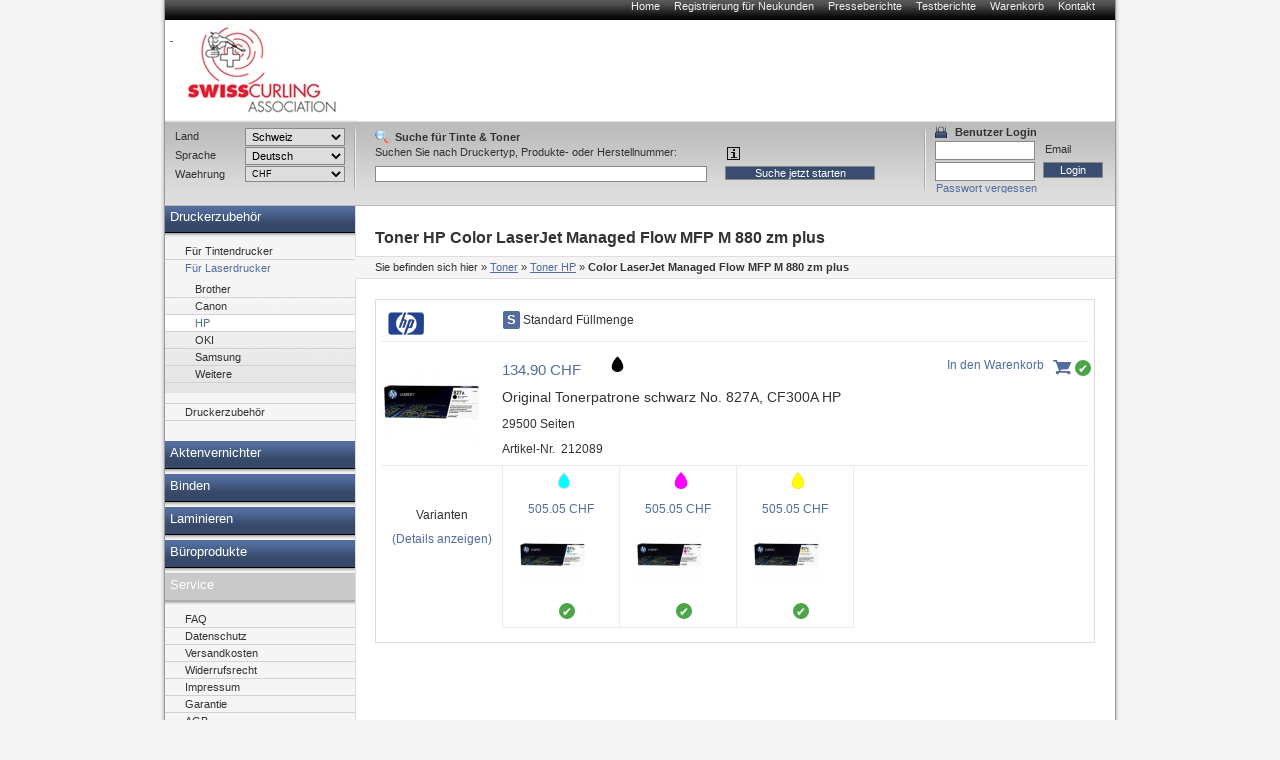

--- FILE ---
content_type: text/html; charset=utf-8
request_url: https://sca-peachstore.curling.ch/toner/HP/Color_LaserJet_Managed_Flow_MFP_M880_zm_plus/toner-hp-color_laserjet_managed_flow_mfp_m880_zm_plus.html
body_size: 9859
content:
<!DOCTYPE html PUBLIC "-//W3C//DTD XHTML 1.0 Transitional//EN" "http://www.w3.org/TR/xhtml1/DTD/xhtml1-transitional.dtd">
<html xmlns="http://www.w3.org/1999/xhtml" lang="de" xml:lang="de">
<head>
<meta http-equiv="Content-Type" content="text/html; charset=utf-8" />

<!-- Druckerpatronen, Tintenpatronen und Toner von Peach., 9 -->

<TITLE>Druckerpatronen, Tintenpatronen und Toner von Peach.</TITLE>
<META name="keywords" content="Tinte, Tintenpatronen, Toner, Druckerpatronen,PEACH,Druckerpatrone" />
<META name="description" content="Peach Druckerpatronen. DIE Alternative zu teuren original Tintenpatronen! Ihr Ansprechpartner für Druckerpatronen, Toner, digitale Fotografie und Bürogeräte. Günstige Preise - hohe Qualität." />


<meta name="content-language" content="de" />
<meta name="page-topic" content="Computer" />
<meta name="revisit-after" content="10 days" />
<meta name="robots" content="index, follow" />
<meta name="google-site-verification" content="FwGycOC8mMYGWbWMo8saaGmA1qb60Yh5SYLvtMegpuY"/>
<base href="//sca-peachstore.curling.ch/" />
<link rel="icon" href="favico.ico" type="image/ico" />
<link rel="shortcut icon" href="favico.ico" />


<link rel="stylesheet" type="text/css" href="css/modernproducts.css" media="screen, projection" />
<link rel="stylesheet" type="text/css" href="css/0/print.css" media="print" />
<link rel="stylesheet" type="text/css" href="css/0/screen.css" media="screen, projection" />
<link rel="stylesheet" type="text/css" href="css/0/parts.css" media="all" />
<!--[if lt IE 7]><link rel="stylesheet" type="text/css" href="css/0/screen_ie6.css" media="all" /><![endif]-->


<!-- Google Analytics Tracking Code -->

<script>
		  (function(i,s,o,g,r,a,m){i['GoogleAnalyticsObject']=r;i[r]=i[r]||function(){
		  (i[r].q=i[r].q||[]).push(arguments)},i[r].l=1*new Date();a=s.createElement(o),
		  m=s.getElementsByTagName(o)[0];a.async=1;a.src=g;m.parentNode.insertBefore(a,m)
		  })(window,document,'script','//www.google-analytics.com/analytics.js','ga');
		
			ga('create', 'UA-384490-17', 'auto');
			ga('send', 'pageview');
					  
</script>

<script type="text/javascript" language="javascript">
	var open_init_menu = false;
	var close_all_menus = false;

		// remote scripting library
		// (c) copyright 2005 modernmethod, inc
		var sajax_debug_mode = false;
		var sajax_request_type = "GET";
		var sajax_target_id = "";
		var sajax_failure_redirect = "";

		function sajax_debug(text) {
			if (sajax_debug_mode)
				alert(text);
		}

 		function sajax_init_object() {
 			sajax_debug("sajax_init_object() called..")

 			var A;

 			var msxmlhttp = new Array(
				'Msxml2.XMLHTTP.5.0',
				'Msxml2.XMLHTTP.4.0',
				'Msxml2.XMLHTTP.3.0',
				'Msxml2.XMLHTTP',
				'Microsoft.XMLHTTP');
			for (var i = 0; i < msxmlhttp.length; i++) {
				try {
					A = new ActiveXObject(msxmlhttp[i]);
				} catch (e) {
					A = null;
				}
			}

			if(!A && typeof XMLHttpRequest != "undefined")
				A = new XMLHttpRequest();
			if (!A)
				sajax_debug("Could not create connection object.");
			return A;
		}

		var sajax_requests = new Array();

		function sajax_cancel() {
			for (var i = 0; i < sajax_requests.length; i++)
				sajax_requests[i].abort();
		}

		function sajax_do_call(func_name, args) {
			var i, x, n;
			var uri;
			var post_data;
			var target_id;

			sajax_debug("in sajax_do_call().." + sajax_request_type + "/" + sajax_target_id);
			target_id = sajax_target_id;
			if (typeof(sajax_request_type) == "undefined" || sajax_request_type == "")
				sajax_request_type = "GET";

			uri = "/toner/HP/Color_LaserJet_Managed_Flow_MFP_M880_zm_plus/toner-hp-color_laserjet_managed_flow_mfp_m880_zm_plus.html";
			if (sajax_request_type == "GET") {

				if (uri.indexOf("?") == -1)
					uri += "?rs=" + escape(func_name);
				else
					uri += "&rs=" + escape(func_name);
				uri += "&rst=" + escape(sajax_target_id);
				uri += "&rsrnd=" + new Date().getTime();

				for (i = 0; i < args.length-1; i++)
					uri += "&rsargs[]=" + escape(args[i]);

				post_data = null;
			}
			else if (sajax_request_type == "POST") {
				post_data = "rs=" + escape(func_name);
				post_data += "&rst=" + escape(sajax_target_id);
				post_data += "&rsrnd=" + new Date().getTime();

				for (i = 0; i < args.length-1; i++)
					post_data = post_data + "&rsargs[]=" + escape(args[i]);
			}
			else {
				alert("Illegal request type: " + sajax_request_type);
			}

			x = sajax_init_object();
			if (x == null) {
				if (sajax_failure_redirect != "") {
					location.href = sajax_failure_redirect;
					return false;
				} else {
					sajax_debug("NULL sajax object for user agent:\n" + navigator.userAgent);
					return false;
				}
			} else {
				x.open(sajax_request_type, uri, true);
				// window.open(uri);

				sajax_requests[sajax_requests.length] = x;

				if (sajax_request_type == "POST") {
					x.setRequestHeader("Method", "POST " + uri + " HTTP/1.1");
					x.setRequestHeader("Content-Type", "application/x-www-form-urlencoded");
				}

				x.onreadystatechange = function() {
					if (x.readyState != 4)
						return;

					sajax_debug("received " + x.responseText);

					var status;
					var data;
					var txt = x.responseText.replace(/^\s*|\s*$/g,"");
					status = txt.charAt(0);
					data = txt.substring(2);

					if (status == "") {
						// let's just assume this is a pre-response bailout and let it slide for now
					} else if (status == "-")
						alert("Error: " + data);
					else {
						if (target_id != "")
							document.getElementById(target_id).innerHTML = eval(data);
						else {
							try {
								var callback;
								var extra_data = false;
								if (typeof args[args.length-1] == "object") {
									callback = args[args.length-1].callback;
									extra_data = args[args.length-1].extra_data;
								} else {
									callback = args[args.length-1];
								}
								callback(eval(data), extra_data);
							} catch (e) {
								sajax_debug("Caught error " + e + ": Could not eval " + data );
							}
						}
					}
				}
			}

			sajax_debug(func_name + " uri = " + uri + "/post = " + post_data);
			x.send(post_data);
			sajax_debug(func_name + " waiting..");
			delete x;
			return true;
		}

		
		// wrapper for ajax_search_results
		function x_ajax_search_results() {
			sajax_do_call("ajax_search_results",
				x_ajax_search_results.arguments);
		}

		function getCurrency() {
	return "CHF";
}
function getQuery() {
	return document.getElementById("search_query").value;
}

</script>
<script type="text/javascript" src="js/menu.js"></script>
<script type="text/javascript" src="js/position.js"></script>
<script type="text/javascript" src="js/func.js"></script>
<script type="text/javascript" src="js/jquery.js"></script>
<script type="text/javascript" src="js/jq-innerfade.js"></script>
<script type="text/javascript">
$(document).ready(
	function(){
		$('ul#header_banners').innerfade({
			speed: 3000,
			timeout: 8000,
			type: 'sequence'
		});
});
</script>
<link href="css/0/tablesorter.css" rel="stylesheet" type="text/css"/>
<link href="css/0/tabledef.css" rel="stylesheet" type="text/css"/>
<script src="js/tablesorter.js" type="text/javascript"></script>
<script src="js/jquery.qtip-1.0.0-rc3.min.js" type="text/javascript"></script>

            <link rel="canonical" href="https://sca-peachstore.curling.ch/toner/HP/Color_LaserJet_Managed_Flow_MFP_M880_zm_plus/toner-hp-color_laserjet_managed_flow_mfp_m880_zm_plus.html">
    </head>
<body>
<div id="ajaxSearchDiv"></div>
<div id="wrap">
    	<ul id="headernavi">
        <li><a href="./" title="">Home</a></li>
				<li><a href="signup.php" title="" rel="nofollow">Registrierung für Neukunden</a></li>
    	<li><a href="pressreviews.php" title="">Presseberichte</a></li>
    	<li><a href="testreviews.php" title="">Testberichte</a></li>
		<li><a href="basket.php" title="" rel="nofollow">Warenkorb</a></li>
		<li><a href="contact.php" title="">Kontakt</a></li>
		    </ul>
		    <div id="head"  style="background-image: url(images/sitelogo/sca/logo_weiss_150.jpg);background-repeat:no-repeat;">
				<div id="logo" >
				<a href="./">
										<p>&nbsp;</p>
									</a>
			</div>
			<div id="topbanner">
							</div>
	    </div>
    <div id="container">
		<div style="display:block;float:right;margin:0;position:relative;width:760px;">
			<div id="content" style="margin:0;float:left;"  >
						    												<h1>
    Toner HP Color LaserJet Managed Flow MFP M&#160;880 zm plus</h1>

<!-- Breadcrumbs -->
<div id="breadcrumbs">
    <p>Sie befinden sich hier</p>
    <ol>
        	         <li>&raquo; <a href="//sca-peachstore.curling.ch/toner/toner.html">Toner</a></li>
	         	 	         <li>&raquo; <a href="//sca-peachstore.curling.ch/toner/HP/toner-hp.html">Toner HP</a></li>
	         	         		        <li>&raquo; <strong>Color LaserJet Managed Flow MFP M&#160;880 zm plus</strong></li>
	        	                    </ol>
</div>

<!-- Categories OnTop -->

<!-- Products OnTop -->


<!-- Categorie Promotion Images -->

<!-- Printer Models -->

<!-- Products -->
    <!-- Products BrandsFilter -->
    <style>
        #content {
            width: 720px !important;
        }
    </style>
                <div class="product__list__content">
                <div class="product__list__brand">
                    <img class="product__list__brand__img" src="/images/logos/hp.png" />
                    <div class="product__features">
                                                    <div class="product__feature--sl">
                                Standard Füllmenge                            </div>
                                                </div>
                </div>
                <div class="product__list__items">
                                                                                                                    <div id="product__list__item_load-212089" class="product__list__item__overlay">
                                <img src="/images/ajax-loader.gif" alt="Wird geladen">
                            </div>
                            <div id="product__list__item_added-212089" class="product__list__item__overlay">
                                <p>Produkt wurde dem Warenkorb hinzugefügt</p>
                                <div class="product__list__item_button keep-shopping">Weiter Einkaufen</div>
                                <div class="product__list__item_button to-basket">Zum Warenkorb</div>
                            </div>

                            
                            <a class="toggle1 product__list__item " href="//sca-peachstore.curling.ch/toner/hp/Color_LaserJet_Managed_Flow_MFP_M880_zm_plus/212089.html"  itemscope itemtype="http://schema.org/Product">

                                <div class="product__list__item__img-wrap">
                                    <picture class="product__list__item__img" >
                                        <img itemprop="image" src="/thumbnail.php?pic=images/products/212089.jpg&w=100&h=140" alt="212089 - Original Tonerpatrone schwarz No. 827A, CF300A HP">
                                    </picture>
                                </div>
                                <div class="product__list__item__info">
                                    <div class="product__list__item__price" itemprop="offers" itemscope itemtype="http://schema.org/Offer">
                                                                                    <link itemprop="availability" href="http://schema.org/InStock" />
                                            134.90 CHF                                                                            </div>
                                                                            <div class = "product__list__item__drops" >
                                                                            <div class = "item--drop--black" ></div>                                     </div>
                                    <div class = "product__list__item__title" itemprop="name">Original Tonerpatrone schwarz No. 827A, CF300A HP<span class = "product__list__item__title__span"></span></div>
                                                                                                                <div class = "product__list__item__pages">29500 Seiten</div>
                                        
                                    <div class = "product__list__item__number"><span class = "product__list__item__number__label">Artikel-Nr.</span><span itemprop="productID">212089</span></div>
                                </div>
                                                                    <div class = "product__list__item__cart-icon add-to-cart" data-printer="14042" data-product="212089">
                                        <form style="display:none" method="post" action="basket.php" class="basket" name="basketForm212089" id="basketForm212089">
                                            <input name="qty" type="hidden" maxlength="4" value="1" class="basket">
                                            <input name="id" type="hidden" value="212089">
                                            <input name="action" type="hidden" value="add">
                                            <input name="return_url" type="hidden" value="/toner/HP/Color_LaserJet_Managed_Flow_MFP_M880_zm_plus/toner-hp-color_laserjet_managed_flow_mfp_m880_zm_plus.html"/>
                                        </form>
                                    </div>
                                    <span data-product="212089" class = "product__list__item__cart-icon__text add-to-cart">In den Warenkorb</span>

                                    <div title='Lieferfrist 2-4 Tage' class="tooltip availability item--circle--green">&#10004;</div>
                                                            </a>
                                                                                                    <div class="product__list__item__mins_label active toggle1">
                                <div>
                                    <div>Varianten</div>
                                    <div data-toggleid="1" class="product__list__item__min-toggle toggler1" href="#">
                                        (Details anzeigen)
                                    </div>
                                </div>
                            </div>
                            <div class="product__list__item__mins active toggle1">
                                                        <div id="product__list__item_load-212090" class="product__list__item__overlay">
                                <img src="/images/ajax-loader.gif" alt="Wird geladen">
                            </div>
                            <div id="product__list__item_added-212090" class="product__list__item__overlay">
                                <p>Produkt wurde dem Warenkorb hinzugefügt</p>
                                <div class="product__list__item_button keep-shopping">Weiter Einkaufen</div>
                                <div class="product__list__item_button to-basket">Zum Warenkorb</div>
                            </div>

                            
                            <a class="toggle1 product__list__item product__list__item__min" href="//sca-peachstore.curling.ch/toner/hp/Color_LaserJet_Managed_Flow_MFP_M880_zm_plus/212090.html"  itemscope itemtype="http://schema.org/Product">

                                <div class="product__list__item__img-wrap">
                                    <picture class="product__list__item__img" >
                                        <img itemprop="image" src="/thumbnail.php?pic=images/products/212090.jpg&w=100&h=140" alt="212090 - Original Tonerpatrone cyan No. 827A, CF301A HP">
                                    </picture>
                                </div>
                                <div class="product__list__item__info">
                                    <div class="product__list__item__price" itemprop="offers" itemscope itemtype="http://schema.org/Offer">
                                                                                    <link itemprop="availability" href="http://schema.org/InStock" />
                                            505.05 CHF                                                                            </div>
                                                                            <div class = "product__list__item__drops" >
                                                                            <div class = "item--drop--cyan" ></div>                                     </div>
                                    <div class = "product__list__item__title" itemprop="name">Original Tonerpatrone cyan No. 827A, CF301A HP<span class = "product__list__item__title__span"></span></div>
                                                                                                                <div class = "product__list__item__pages">32000 Seiten</div>
                                        
                                    <div class = "product__list__item__number"><span class = "product__list__item__number__label">Artikel-Nr.</span><span itemprop="productID">212090</span></div>
                                </div>
                                                                    <div class = "product__list__item__cart-icon add-to-cart" data-printer="14042" data-product="212090">
                                        <form style="display:none" method="post" action="basket.php" class="basket" name="basketForm212090" id="basketForm212090">
                                            <input name="qty" type="hidden" maxlength="4" value="1" class="basket">
                                            <input name="id" type="hidden" value="212090">
                                            <input name="action" type="hidden" value="add">
                                            <input name="return_url" type="hidden" value="/toner/HP/Color_LaserJet_Managed_Flow_MFP_M880_zm_plus/toner-hp-color_laserjet_managed_flow_mfp_m880_zm_plus.html"/>
                                        </form>
                                    </div>
                                    <span data-product="212090" class = "product__list__item__cart-icon__text add-to-cart">In den Warenkorb</span>

                                    <div title='Lieferfrist 2-4 Tage' class="tooltip availability item--circle--green">&#10004;</div>
                                                            </a>
                                                                                                    <div id="product__list__item_load-212091" class="product__list__item__overlay">
                                <img src="/images/ajax-loader.gif" alt="Wird geladen">
                            </div>
                            <div id="product__list__item_added-212091" class="product__list__item__overlay">
                                <p>Produkt wurde dem Warenkorb hinzugefügt</p>
                                <div class="product__list__item_button keep-shopping">Weiter Einkaufen</div>
                                <div class="product__list__item_button to-basket">Zum Warenkorb</div>
                            </div>

                            
                            <a class="toggle1 product__list__item product__list__item__min" href="//sca-peachstore.curling.ch/toner/hp/Color_LaserJet_Managed_Flow_MFP_M880_zm_plus/212091.html"  itemscope itemtype="http://schema.org/Product">

                                <div class="product__list__item__img-wrap">
                                    <picture class="product__list__item__img" >
                                        <img itemprop="image" src="/thumbnail.php?pic=images/products/212091.jpg&w=100&h=140" alt="212091 - Original Tonerpatrone magenta No. 827A, CF303A HP">
                                    </picture>
                                </div>
                                <div class="product__list__item__info">
                                    <div class="product__list__item__price" itemprop="offers" itemscope itemtype="http://schema.org/Offer">
                                                                                    <link itemprop="availability" href="http://schema.org/InStock" />
                                            505.05 CHF                                                                            </div>
                                                                            <div class = "product__list__item__drops" >
                                                                            <div class = "item--drop--magenta" ></div>                                     </div>
                                    <div class = "product__list__item__title" itemprop="name">Original Tonerpatrone magenta No. 827A, CF303A HP<span class = "product__list__item__title__span"></span></div>
                                                                                                                <div class = "product__list__item__pages">32000 Seiten</div>
                                        
                                    <div class = "product__list__item__number"><span class = "product__list__item__number__label">Artikel-Nr.</span><span itemprop="productID">212091</span></div>
                                </div>
                                                                    <div class = "product__list__item__cart-icon add-to-cart" data-printer="14042" data-product="212091">
                                        <form style="display:none" method="post" action="basket.php" class="basket" name="basketForm212091" id="basketForm212091">
                                            <input name="qty" type="hidden" maxlength="4" value="1" class="basket">
                                            <input name="id" type="hidden" value="212091">
                                            <input name="action" type="hidden" value="add">
                                            <input name="return_url" type="hidden" value="/toner/HP/Color_LaserJet_Managed_Flow_MFP_M880_zm_plus/toner-hp-color_laserjet_managed_flow_mfp_m880_zm_plus.html"/>
                                        </form>
                                    </div>
                                    <span data-product="212091" class = "product__list__item__cart-icon__text add-to-cart">In den Warenkorb</span>

                                    <div title='Lieferfrist 2-4 Tage' class="tooltip availability item--circle--green">&#10004;</div>
                                                            </a>
                                                                                                    <div id="product__list__item_load-212092" class="product__list__item__overlay">
                                <img src="/images/ajax-loader.gif" alt="Wird geladen">
                            </div>
                            <div id="product__list__item_added-212092" class="product__list__item__overlay">
                                <p>Produkt wurde dem Warenkorb hinzugefügt</p>
                                <div class="product__list__item_button keep-shopping">Weiter Einkaufen</div>
                                <div class="product__list__item_button to-basket">Zum Warenkorb</div>
                            </div>

                            
                            <a class="toggle1 product__list__item product__list__item__min" href="//sca-peachstore.curling.ch/toner/hp/Color_LaserJet_Managed_Flow_MFP_M880_zm_plus/212092.html"  itemscope itemtype="http://schema.org/Product">

                                <div class="product__list__item__img-wrap">
                                    <picture class="product__list__item__img" >
                                        <img itemprop="image" src="/thumbnail.php?pic=images/products/212092.jpg&w=100&h=140" alt="212092 - Original Tonerpatrone gelb No. 827A, CF302A HP">
                                    </picture>
                                </div>
                                <div class="product__list__item__info">
                                    <div class="product__list__item__price" itemprop="offers" itemscope itemtype="http://schema.org/Offer">
                                                                                    <link itemprop="availability" href="http://schema.org/InStock" />
                                            505.05 CHF                                                                            </div>
                                                                            <div class = "product__list__item__drops" >
                                                                            <div class = "item--drop--yellow" ></div>                                     </div>
                                    <div class = "product__list__item__title" itemprop="name">Original Tonerpatrone gelb No. 827A, CF302A HP<span class = "product__list__item__title__span"></span></div>
                                                                                                                <div class = "product__list__item__pages">32000 Seiten</div>
                                        
                                    <div class = "product__list__item__number"><span class = "product__list__item__number__label">Artikel-Nr.</span><span itemprop="productID">212092</span></div>
                                </div>
                                                                    <div class = "product__list__item__cart-icon add-to-cart" data-printer="14042" data-product="212092">
                                        <form style="display:none" method="post" action="basket.php" class="basket" name="basketForm212092" id="basketForm212092">
                                            <input name="qty" type="hidden" maxlength="4" value="1" class="basket">
                                            <input name="id" type="hidden" value="212092">
                                            <input name="action" type="hidden" value="add">
                                            <input name="return_url" type="hidden" value="/toner/HP/Color_LaserJet_Managed_Flow_MFP_M880_zm_plus/toner-hp-color_laserjet_managed_flow_mfp_m880_zm_plus.html"/>
                                        </form>
                                    </div>
                                    <span data-product="212092" class = "product__list__item__cart-icon__text add-to-cart">In den Warenkorb</span>

                                    <div title='Lieferfrist 2-4 Tage' class="tooltip availability item--circle--green">&#10004;</div>
                                                            </a>
                                                                        </div>
                                        <div data-toggleid="1" class="product__list__item__min-toggle-hide hider1" href="#" style="display:none;">
                        Details ausblenden                    </div>
                </div>
            </div>
            

<!--  Complementary Products (products promotion bottom) -->

<!--  Complementary Products (products ontop) -->
    

<script>
    var initialState = true;
    var jQueryCollapseInstance;

    (function ($) {
        $('.product__list__item__min-toggle').click(showAll);
        $('.product__list__item__min-toggle-hide').click(showNone);
        $('.add-to-cart').click(addToCart);
        $('.keep-shopping').click(closeOverlay);
        $('.product__list__item__overlay').click(closeOverlay);

        $('.to-basket').click(function(e) {
            e.preventDefault();
            window.location.href = '/basket.php';
        });


    })(jQuery);

    function closeOverlay(e) {
        e.preventDefault();
        $('a').removeClass('blur');
        $('.product__list__item__overlay').hide();
    }

    function addToCart(e) {
        e.preventDefault();
        var product = e.target.getAttribute('data-product');
        console.log(product);
        $(e.target).closest('a').addClass('blur');
        $('.product__list__item__overlay').hide();
        $('#product__list__item_load-'+product).show();

        $.ajax({
           type: 'POST',
           url: '/basket.php',
           data: $('#basketForm' + product).serialize(),
           success: function (data) {
                $('#product__list__item_load-'+product).hide();
                $('#product__list__item_added-'+product).show();
           }
        });
    }


    function showAll(e) {
        e.preventDefault();
        var toggleid = e.target.getAttribute('data-toggleid');
        $('.toggle' + toggleid).removeClass('product__list__item__min');
        $('.toggle' + toggleid).removeClass('active');
        $('.hide' + toggleid).addClass('active');
        $('.toggler' + toggleid).hide();
        $('.hider' + toggleid).show();
    }

    function showNone(e) {
        console.log('showNone');
        e.preventDefault();
        var toggleid = e.target.getAttribute('data-toggleid');
        $('.toggle' + toggleid).slice(1).addClass('product__list__item__min');
        $('.product__list__item__mins.toggle' + toggleid).removeClass('product__list__item__min');
        $('.product__list__item__mins_label').removeClass('product__list__item__min');
        $('.toggle' + toggleid).addClass('active');
        $('.hide' + toggleid).removeClass('active');
        $('.toggler' + toggleid).show();
        $('.hider' + toggleid).hide();
        $('html, body').animate({
            scrollTop: $('.toggler' + toggleid).offset().top - 200
        }, 0);
    }

</script>
			</div>
									<div style="clear:both;width:500px">&nbsp;</div>
		</div>

		<div id="navigation">
            <script type="text/javascript">
    function switchit(list){
    var listElementStyle=document.getElementById(list).style;
    if (listElementStyle.display=="none"){
    listElementStyle.display="block";
    }
    else {
    listElementStyle.display="none";
    }
    }
    </script>


<h3><a href="javascript:switchit('drucken')" class="topcat">Druckerzubehör</a></h3><ul id="drucken" style="display:none;"><li> <a href="javascript:switchit('tinte')">Für Tintendrucker</a><ul id="tinte" style="display:none;"><li> <a href="//sca-peachstore.curling.ch/tinte/Brother/tinte-brother.html">Brother</a></li><li><a href="//sca-peachstore.curling.ch/tinte/Canon/tinte-canon.html">Canon</a></li><li><a href="//sca-peachstore.curling.ch/tinte/Epson/tinte-epson.html">Epson</a></li><li><a href="//sca-peachstore.curling.ch/tinte/HP/tinte-hp.html">HP</a></li><li><a href="//sca-peachstore.curling.ch/tinte/tinte.html">Weitere</a></li></ul></li><li><a href="javascript:switchit('toner')" class='strong'>Für Laserdrucker</a><ul id="toner" style="display:none;"><li> <a href="//sca-peachstore.curling.ch/toner/Brother/toner-brother.html">Brother</a></li><li><a href="//sca-peachstore.curling.ch/toner/Canon/toner-canon.html">Canon</a></li><li><a href="//sca-peachstore.curling.ch/toner/HP/toner-hp.html" class='strong'>HP</a></li><li><a href="//sca-peachstore.curling.ch/toner/OKI/toner-oki.html">OKI</a></li><li><a href="//sca-peachstore.curling.ch/toner/Samsung/toner-samsung.html">Samsung</a></li><li><a href="//sca-peachstore.curling.ch/toner/toner.html">Weitere</a></li></ul></li><li><a href="javascript:switchit('druckerzubehr')">Druckerzubehör</a><ul id="druckerzubehr" style="display:none;"><li> <a href="javascript:switchit('druckerzubehrcombi-pack')">Combi Pack</a><ul id="druckerzubehrcombi-pack" style="display:none;"><li> <a href="//sca-peachstore.curling.ch/combi_pack/Brother/combi_pack-brother.html">Brother</a></li><li><a href="//sca-peachstore.curling.ch/combi_pack/Canon/combi_pack-canon.html">Canon</a></li><li><a href="//sca-peachstore.curling.ch/combi_pack/Epson/combi_pack-epson.html">Epson</a></li><li><a href="//sca-peachstore.curling.ch/combi_pack/HP/combi_pack-hp.html">HP</a></li><li><a href="//sca-peachstore.curling.ch/combi_pack/Lexmark/combi_pack-lexmark.html">Lexmark</a></li><li><a href="//sca-peachstore.curling.ch/combi_pack/combi_pack.html">Weitere</a></li></ul></li><li><a href="//sca-peachstore.curling.ch/farbbänder/farbbänder.html">Farbbänder</a></li><li><a href="javascript:switchit('druckerzubehrfoto-pack')">Foto Pack</a><ul id="druckerzubehrfoto-pack" style="display:none;"><li> <a href="//sca-peachstore.curling.ch/foto_pack/Epson/foto_pack-epson.html">Epson</a></li><li><a href="//sca-peachstore.curling.ch/foto_pack/HP/foto_pack-hp.html">HP</a></li><li><a href="//sca-peachstore.curling.ch/foto_pack/foto_pack.html">Weitere</a></li></ul></li><li><a href="//sca-peachstore.curling.ch/fotopapiere/fotopapiere.html">Fotopapiere</a></li><li><a href="//sca-peachstore.curling.ch/plotter/plotter.html">Plotter</a></li><li><a href="//sca-peachstore.curling.ch/refill-kit/refill-kit.html">Refill-Kit</a></li><li><a href="javascript:switchit('druckerzubehrthermorollen')">Thermorollen</a><ul id="druckerzubehrthermorollen" style="display:none;"><li> <a href="//sca-peachstore.curling.ch/thermorollen/Brother/thermorollen-brother.html">Brother</a></li><li><a href="//sca-peachstore.curling.ch/thermorollen/Philips/thermorollen-philips.html">Philips</a></li><li><a href="//sca-peachstore.curling.ch/thermorollen/Panasonic/thermorollen-panasonic.html">Panasonic</a></li><li><a href="//sca-peachstore.curling.ch/thermorollen/Sharp/thermorollen-sharp.html">Sharp</a></li><li><a href="//sca-peachstore.curling.ch/thermorollen/thermorollen.html">Weitere</a></li></ul></li></ul></li></ul></ul><h3><a href="javascript:switchit('aktenvernichter')" class="topcat">Aktenvernichter</a></h3><ul id="aktenvernichter" style="display:none;"><li> <a href="//sca-peachstore.curling.ch/am_arbeitsplatz/am_arbeitsplatz.html">Am Arbeitsplatz</a></li><li><a href="//sca-peachstore.curling.ch/mikropartikel_(p5_-_ca_2100_partikel)/mikropartikel_(p5_-_ca_2100_partikel).html">Mikropartikel (P5 - ca 2100 Partikel)</a></li><li><a href="//sca-peachstore.curling.ch/partikelschnitt_(p4_-_ca_421_partikel)/partikelschnitt_(p4_-_ca_421_partikel).html">Partikelschnitt (P4 - ca 421 Partikel)</a></li><li><a href="//sca-peachstore.curling.ch/streifenschnitt_(p2_-_ca_36_streifen)/streifenschnitt_(p2_-_ca_36_streifen).html">Streifenschnitt (P2 - ca 36 Streifen)</a></li><li><a href="//sca-peachstore.curling.ch/weiteres/weiteres.html">Weiteres</a></li><li><a href="//sca-peachstore.curling.ch/zu_hause/zu_hause.html">Zu Hause</a></li></ul></ul><h3><a href="javascript:switchit('binden')" class="topcat">Binden</a></h3><ul id="binden" style="display:none;"><li> <a href="javascript:switchit('bindendrahtbindung')">Drahtbindung</a><ul id="bindendrahtbindung" style="display:none;"><li> <a href="//sca-peachstore.curling.ch/drahtbindegeräte/drahtbindegeräte.html">Drahtbindegeräte</a></li><li><a href="//sca-peachstore.curling.ch/drahtbinderücken/drahtbinderücken.html">Drahtbinderücken</a></li><li><a href="//sca-peachstore.curling.ch/binden/drahtbindung/einbanddeckel/einbanddeckel.html">Einbanddeckel</a></li></ul></li><li><a href="javascript:switchit('bindenpapierbindung')">Papierbindung</a><ul id="bindenpapierbindung" style="display:none;"><li> <a href="//sca-peachstore.curling.ch/papier_zubehör/papier_zubehör.html">Papier Zubehör</a></li><li><a href="//sca-peachstore.curling.ch/papierbindegeräte/papierbindegeräte.html">Papierbindegeräte</a></li></ul></li><li><a href="javascript:switchit('bindenplastikbindung')">Plastikbindung</a><ul id="bindenplastikbindung" style="display:none;"><li> <a href="//sca-peachstore.curling.ch/binden/plastikbindung/einbanddeckel/einbanddeckel.html">Einbanddeckel</a></li><li><a href="//sca-peachstore.curling.ch/plastikbindegeräte/plastikbindegeräte.html">Plastikbindegeräte</a></li><li><a href="javascript:switchit('bindenplastikbindungplastikbindercken')">Plastikbinderücken</a><ul id="bindenplastikbindungplastikbindercken" style="display:none;"><li> <a href="//sca-peachstore.curling.ch/binderücken_-_10mm,_65_blatt/binderücken_-_10mm,_65_blatt.html">Binderücken - 10mm, 65 Blatt</a></li><li><a href="//sca-peachstore.curling.ch/binderücken_-_12mm,_95_blatt/binderücken_-_12mm,_95_blatt.html">Binderücken - 12mm, 95 Blatt</a></li><li><a href="//sca-peachstore.curling.ch/binderücken_-_14mm,_125_blatt/binderücken_-_14mm,_125_blatt.html">Binderücken - 14mm, 125 Blatt</a></li><li><a href="//sca-peachstore.curling.ch/binderücken_-_16mm,_145_blatt/binderücken_-_16mm,_145_blatt.html">Binderücken - 16mm, 145 Blatt</a></li><li><a href="//sca-peachstore.curling.ch/binderücken_-_6mm,_25_blatt/binderücken_-_6mm,_25_blatt.html">Binderücken - 6mm, 25 Blatt</a></li><li><a href="//sca-peachstore.curling.ch/binderücken_-_8mm,_45_blatt/binderücken_-_8mm,_45_blatt.html">Binderücken - 8mm, 45 Blatt</a></li></ul></li></ul></li><li><a href="javascript:switchit('bindenthermobindung')">Thermobindung</a><ul id="bindenthermobindung" style="display:none;"><li> <a href="javascript:switchit('bindenthermobindungthermo-zubehr')">Thermo Zubehör</a><ul id="bindenthermobindungthermo-zubehr" style="display:none;"><li> <a href="//sca-peachstore.curling.ch/bindemappen_für_100_blatt/bindemappen_für_100_blatt.html">Bindemappen Für 100 Blatt</a></li><li><a href="//sca-peachstore.curling.ch/bindemappen_für_120_blatt/bindemappen_für_120_blatt.html">Bindemappen Für 120 Blatt</a></li><li><a href="//sca-peachstore.curling.ch/bindemappen_für_15_blatt/bindemappen_für_15_blatt.html">Bindemappen Für 15 Blatt</a></li><li><a href="//sca-peachstore.curling.ch/bindemappen_für_30_blatt/bindemappen_für_30_blatt.html">Bindemappen Für 30 Blatt</a></li><li><a href="//sca-peachstore.curling.ch/bindemappen_für_40_blatt/bindemappen_für_40_blatt.html">Bindemappen Für 40 Blatt</a></li><li><a href="//sca-peachstore.curling.ch/bindemappen_für_60_blatt/bindemappen_für_60_blatt.html">Bindemappen Für 60 Blatt</a></li><li><a href="//sca-peachstore.curling.ch/bindemappen_für_80_blatt/bindemappen_für_80_blatt.html">Bindemappen Für 80 Blatt</a></li></ul></li><li><a href="//sca-peachstore.curling.ch/thermobindegeräte/thermobindegeräte.html">Thermobindegeräte</a></li></ul></li></ul></ul><h3><a href="javascript:switchit('laminieren')" class="topcat">Laminieren</a></h3><ul id="laminieren" style="display:none;"><li> <a href="javascript:switchit('laminierenlaminierfolien')">Laminierfolien</a><ul id="laminierenlaminierfolien" style="display:none;"><li> <a href="//sca-peachstore.curling.ch/a4_folien/a4_folien.html">A4 Folien</a></li><li><a href="//sca-peachstore.curling.ch/weitere_folien/weitere_folien.html">Weitere Folien</a></li></ul></li><li><a href="javascript:switchit('laminierenlaminiergert')">Laminiergerät</a><ul id="laminierenlaminiergert" style="display:none;"><li> <a href="//sca-peachstore.curling.ch/a3_laminiergeräte/a3_laminiergeräte.html">A3 Laminiergeräte</a></li><li><a href="//sca-peachstore.curling.ch/a4_laminiergeräte/a4_laminiergeräte.html">A4 Laminiergeräte</a></li></ul></li></ul></ul><h3><a href="javascript:switchit('buerozubehoer')" class="topcat">Büroprodukte</a></h3><ul id="buerozubehoer" style="display:none;"><li> <a href="//sca-peachstore.curling.ch/ausverkauf/ausverkauf.html">Ausverkauf</a></li><li><a href="//sca-peachstore.curling.ch/elektronik/elektronik.html">Computerzubehör</a></li><li><a href="//sca-peachstore.curling.ch/etikettendrucker/etikettendrucker.html">Etikettendrucker</a></li><li><a href="//sca-peachstore.curling.ch/handy_zubehör/handy_zubehör.html">Handy Zubehör</a></li><li><a href="//sca-peachstore.curling.ch/heften,_kleben/heften,_kleben.html">Heften, Kleben</a></li><li><a href="//sca-peachstore.curling.ch/hygiene_und_schutz/hygiene_und_schutz.html">Hygiene und Schutz</a></li><li><a href="//sca-peachstore.curling.ch/lochen/lochen.html">Lochen</a></li><li><a href="//sca-peachstore.curling.ch/ordnen,_registrieren/ordnen,_registrieren.html">Ordnen, Registrieren</a></li><li><a href="//sca-peachstore.curling.ch/papier,_papierprodukte/papier,_papierprodukte.html">Papier, Papierprodukte</a></li><li><a href="//sca-peachstore.curling.ch/rechner/rechner.html">Rechner</a></li><li><a href="//sca-peachstore.curling.ch/reinigungsprodukte/reinigungsprodukte.html">Reinigungsprodukte</a></li><li><a href="javascript:switchit('schneiden')">Schneiden</a><ul id="schneiden" style="display:none;"><li> <a href="//sca-peachstore.curling.ch/hebelschneider/hebelschneider.html">Hebelschneider</a></li><li><a href="//sca-peachstore.curling.ch/rollenschneider/rollenschneider.html">Rollenschneider</a></li></ul></li><li><a href="//sca-peachstore.curling.ch/schnäppchen/schnäppchen.html">Schnäppchen</a></li><li><a href="//sca-peachstore.curling.ch/schreiben,_markieren/schreiben,_markieren.html">Schreiben, Markieren</a></li><li><a href="//sca-peachstore.curling.ch/vakuumieren/vakuumieren.html">Vakuumieren</a></li><li><a href="//sca-peachstore.curling.ch/verschiedenes/verschiedenes.html">Verschiedenes</a></li><li><a href="//sca-peachstore.curling.ch/zeichnen/zeichnen.html">Zeichnen</a></li></ul></li></ul>
 <SCRIPT LANGUAGE='javascript'>switchit('toner');</SCRIPT>  <SCRIPT LANGUAGE='javascript'>switchit('drucken');</SCRIPT> 

<h3 class="service"	>Service</h3>
<ul>
    <!-- faq.php -->
        <li>
        <a href='faq.php'>FAQ</a>    </li>
    
    <!-- Global service pages -->
    
				<LI>
											<A href="service/datenschutz.html">Datenschutz</A>
									</LI>
		
				<LI>
											<A href="service/versandkosten.html">Versandkosten</A>
									</LI>
		
				<LI>
											<A href="service/widerrufsrecht.html">Widerrufsrecht</A>
									</LI>
		
				<LI>
											<A href="service/impressum.html">Impressum</A>
									</LI>
		
				<LI>
											<A href="service/garantie.html">Garantie</A>
									</LI>
		
				<LI>
											<A href="service/agb.html">AGB</A>
									</LI>
		
				<LI>
											<A href="service/kontakt.html">Kontakt</A>
									</LI>
		

	<!-- Other service pages -->
    </ul>




        </div>
    	<div style="clear:both;width:1000px;">&nbsp;</div>
    </div>
    <div  id="search" >
        <fieldset id="country-information">
            <legend>Informationen zu Land &amp; Sprache</legend>
            <dl>
                <dt>
                    <label>Land</label>
                </dt>
                <dd>
                                    <select name="country" onchange="location.href=this.options[this.selectedIndex].value" style="font-size:11px">
			                              <option value="/toner/HP/Color_LaserJet_Managed_Flow_MFP_M880_zm_plus/toner-hp-color_laserjet_managed_flow_mfp_m880_zm_plus.html?country=13">Deutschland</option>
                                                                            <option value="/toner/HP/Color_LaserJet_Managed_Flow_MFP_M880_zm_plus/toner-hp-color_laserjet_managed_flow_mfp_m880_zm_plus.html?country=3">Österreich</option>
                                                                            <option value="/toner/HP/Color_LaserJet_Managed_Flow_MFP_M880_zm_plus/toner-hp-color_laserjet_managed_flow_mfp_m880_zm_plus.html?country=1" selected>Schweiz</option>
                                                                    </select>
                </dd>
		
                <dt>
                    <label>Sprache</label>
                </dt>
                <dd>
                                        <select name="language" id="language" onChange="location.href='/toner/HP/Color_LaserJet_Managed_Flow_MFP_M880_zm_plus/toner-hp-color_laserjet_managed_flow_mfp_m880_zm_plus.html?language='+this.options[this.selectedIndex].value" style="font-size:11px">
			                               	<option value="1" selected>Deutsch</option>
                    												<option value="5">Française</option>
												<option value="2">English</option>
												<option value="13">Italian</option>
					                    </select>
                </dd>
		            <dt><label>Waehrung</label></dt>
            <dd>
                <form action="/handler.php" method="post">
                                        <select name="currency" onChange="javascript: this.form.submit();" style="font-size: 9px;">
                                                <option value="1" selected>CHF</option>
                                            </select>
                </form>
            </dd>
		        </dl>
        </fieldset>
        <script language="javascript" type="text/javascript">
        var search_note = "<b>Such Info</b><br /><br />Geben Sie im Suchfeld links die Bezeichnung Ihres Druckers, des gesuchten Tonermoduls oder der Tintenpatrone ein. Sie erhalten nach dem Klick auf 'GO' eine Auswahl der gefundenen Produkte.<br /><br />Falls Sie sich nicht an die genaue Bezeichnung erinnern, könne Sie auch nur einen Teilbegriff eingeben. Wenn Sie z.B. wissen, dass der Modelltyp die Nummer 155 enthält, geben Sie diese ein.<br /><br />Werden nicht den Kriterein entsprechende Produkte gefunden, wird gemäss dem Suchbegriff eine Auswahl angezeigt.<br /><br />Es ist auch möglich eine Artikelnummer oder einen Text wie z.B. 'laminieren' einzugeben.";        function search3t()
        {
          $('#search-ajax-feedback').html($('#search-ajax-wait').html());
          $('.ss_result').html('');
          $.post("searchsvc3t.php",
                  $('#search_form_fulltextH').serialize(),
                  function(data)
                  {
        			//window.alert('1');
                    $('#search-ajax-feedback').html('');
                    $('#result_header').html(data.header);
                    $('#products_header').html(data.products_header);
                    if (data.products_result)
                    {
                      $('#products_info').html(data.products_info);
                      $('#products_result').html(data.products_result);
                      $('#product-grid table.ts-grid-gtable').tablesorter({
                          headers: { 5: { sorter: false} },
                          widgets: ['zebra'],
                          headerTable: $('#product-grid table.ts-grid-htable')
                      });
                    }
                    $('#printers_header').html(data.printers_header);
                    if (data.printers_result)
                    {
                      $('#printers_info').html(data.printers_info);
                      $('#printers_result').html(data.printers_result);
                      $('#printer-grid table.ts-grid-gtable').tablesorter({
                          headers: { 5: { sorter: false} },
                          widgets: ['zebra'],
                          headerTable: $('#printer-grid table.ts-grid-htable')
                      });
                    }
                    $('#others_header').html(data.others_header);
                    if (data.others_result)
                    {
                      $('#others_info').html(data.others_info);
                      $('#others_result').html(data.others_result);
                      $('#other-grid table.ts-grid-gtable').tablesorter({
                          headers: { 4: { sorter: false} },
                          widgets: ['zebra'],
                          headerTable: $('#other-grid table.ts-grid-htable')
                      });
                    }
                    $('#result_footer').html(data.footer);
                    $('table tr').click(function(){
                      window.location.href = $('div#' + 'i_' + this.id).html();
                    });
                    $('a.ts-grid-titlebar-close').click(function()
                    {
                      $(this).blur();
                      var obj = $(this).children('span');
                      if ($(obj).hasClass('slide-up'))
                         $(obj).removeClass('slide-up').addClass('slide-down');
                      else
                         $(obj).removeClass('slide-down').addClass('slide-up');
                      var gid = $(this).parents('div.ts-grid').attr('id');
                      $('#' + gid + ' .slider').slideToggle('slow');
                    });
                    $('.contentblock').hide();
                    $('h1').hide();
                    $('#produkte-promo').hide();
                  },
                  "json"
             );
        }
        $(document).ready(function(){
     	   $('#search_tip').each(function()
     	   {
     	      $(this).qtip({
     	         content: search_note,
     	         style: 'cream'
     	      });
     	   });
     	   
     	});
        </script>

        <fieldset id="product-search" >
            <legend >Suche für Tinte & Toner</legend>
			<p><div style="width: 334px;float: left;">Suchen Sie nach Druckertyp, Produkte- oder Herstellnummer:</div>
                  <span class="search_info">
                    <img id="search_tip" alt="Search info" src="images/info15.gif" style="vertical-align:bottom;" />
                  </span>
            </p>
            <p>
                <form name="search_form_fulltext" id="search_form_fulltextH" method="get" action="index.php">
                    <input  type="text" name="search" value="" class="sbh" style="width: 326px;"/>
                    <input type="hidden" name="lang" value="CH" />

                    <input type="submit" value="Suche jetzt starten" class="sbh button" style="margin-left: 18px;" />
                    <div id="search-ajax-feedback" class="ajax_feedback"></div>
	                  <div id="search-ajax-wait" class="hideme">
	                    <div class="ajax_wait_right">
	                      <img src="images/ajax-loader.gif" alt="Searching" />
	                    </div>
	                  </div>
                                        <div style="clear: both; margin-top: 0px; padding-top: 0px;">
                    </div>
                </form>
            </p>
        </fieldset>
	        <fieldset id="login">
                            <legend>Benutzer Login</legend>
                <p>
                    <form method="post" action="login.php" name="h_loginForm">
                        <input style="line-height:15px;" tabindex="1" name="login" type="text" value="" onblur="if(this.value=='')this.value=''" onfocus="if(this.value=='Benutzername')this.value=''" />
                        <div style="overflow: hidden; padding-top: 2px; padding-left: 10px;">Email</div>
                        <input style="line-height:15px;" tabindex="2" name="password" type="password" value="" onblur="if(this.value=='')this.value=''" onfocus="if(this.value=='Passwort')this.value=''" />
                        <input tabindex="3" type="submit" value="Login" class="button" /><br />
                        <input type="hidden" name="action" value="login" />
                    </form>
                </p>
				<a tabindex="4" style="clear: both; float: left; padding-left: 1px; overflow: hidden;line-height:10px;" href="login_forget_password.php">Passwort vergessen</a>

                    </fieldset>
	    </div>
    <div id="foot">
        <p>
							PRT GmbH, CH - 8044 Zürich Copyright (c)(V2) 2025<br /><br />
				Alle Rechte vorbehalten. Versandkosten max. 5,90 Euro / 9.90 CHF. Druckfehler, Liefermöglichkeiten, Technische Änderungen vorbehalten. Es gelten unsere AGB.</p>
				   <p class="hinweis">
            <strong>Hinweis:</strong>

            Kompatible und Refill- Tintenpatronen, Druckerpatronen und Toner stehen in keiner Verbindung zu den Original- Patronen der jeweiligen Hersteller. Alle angegebenen Firmen- und Markennamen und Warenzeichen sind Eigentum Ihrer Inhaber und dienen lediglich zur Identifikation und Beschreibung der Produkte.        </p>
	</div>
</div>

</body>
</html>


--- FILE ---
content_type: text/css
request_url: https://sca-peachstore.curling.ch/css/0/screen.css
body_size: 2405
content:
/*
Datei: screen.css
Verwendung: Stylesheet Screen
Autor: insyma (VELS)
Edit: 01. Mai 2007
*/

/* ############################################
	Allgemeines
############################################ */

* {
	list-style: none;
	margin: 0;
	padding: 0;
	font-family: "Lucida Grande", "Lucida Sans Unicode", Verdana, sans-serif;
}
body {
	font-size: 62.5%;
	background: #F5F5F5;
	color: #333;
}
fieldset {
	border: none;
}
a {
	/* color: #1C47CA; */
	color: #526d9e;
}
table {
	border-spacing: 0;
	border-collapse: collapse;
}
td {
	vertical-align: top;
	padding: .25em .5em;
	border-bottom: 1px solid #DDD;
}
tr.alt td {
	background: #F5F5F5;
}
div#wrap {
	width: 950px;
	margin: 0 auto;
	padding: 0 10px;
	font-size: 110%;
	background: url(../../images/layout/0/bg.gif) repeat-y center;
	position: relative;
}


/* ############################################
	Header-Navigation
############################################ */

ul#headernavi {
	text-align: right;
	padding: 0 20px 0 0;
	height: 20px;
	background: url(../../images/layout/0/head_navi.gif) repeat-x #000;
	color: #EEE;
}
ul#headernavi li {
	display: inline;
	margin: 0 0 0 1em;
}
ul#headernavi a {
	color: #EEE;
	text-decoration: none;
}
ul#headernavi a:hover {
	text-decoration: underline;
	color: #FFF;
}


/* ############################################
	Header
############################################ */

div#head {
	height: 100px;
	background: url(../../images/layout/0/head.gif) repeat-x #02719f;
}
div#logo {
	float:left;
	width:380px;
	height:80px;
	max-height:80px;
	margin: 10px 10px 10px 5px;
}
div#logo p {
	height:80px;
	width:380px;
}
div#logo h1 {
	line-height:3.5em;
	height:80px;
	width:380px;
	color:white;
}
div#topbanner {
	float:left;
	width:540px;
	height:70px;
	max-height:70px;
	margin: 15px 10px 15px 5px;

}
#header_banners {
	overflow: hidden;
}
#header_banners li{
	position:relative;
	display:none;
}

/* ############################################
	Header Promo Link
############################################ */

div#head p.promolink {
	float: right;
	width: 380px;
	margin: 15px 0 0 0;
}
div#head p.promolink a {
	float: left;
	width: 320px;
	height: 60px;
	color: #FFF;
	margin: 0;
	padding: 10px 0 0 60px;
	text-decoration: none;
	/*background-position: top left;
	background-repeat: no-repeat;*/
}
div#head a#promolink-printerchecker {
	background-image: url(../../images/layout/0/promolink_printerchekcer.gif);
}
div#head a#promolink-register {
	background-image: url(../../images/layout/0/promolink_register.gif);
}
div#head p.promolink a:hover {
	background-position: bottom left;
}
div#head p.promolink strong {
	display: block;
}

div#head input.promo{
	background: url(../../images/layout/0/input_button.gif) no-repeat;
	float: right;
	width: 78px;
	height: 19px;
	margin: -23px 5px 0 0px;
	padding: 0 0 0 0px;
	border: none;
}


/* ############################################
	Suche / Login / Sprachinformationen
############################################ */

div#search {
	position: absolute;
	z-index: 99;
	top: 121px;
	left: 10px;
	padding: 5px 0;
	height: 74px;
	background: url(../../images/layout/0/search.gif) no-repeat #DDD;
	border-bottom: 1px solid #BBB;
	overflow: hidden;
	width: 950px;
}
div#search input, div#search select {
	border: 1px solid #888;
	padding: 1px 2px;
	font-size: 99%;
}
/*div#search input.button:hover {
	background: url(../../images/layout/0/input_button.gif) repeat-x bottom left #ff6634;
 }*/
div#search legend {
	font-weight: bold;
	margin: 0 0 .3em 0;
}
fieldset#login {
	width: 180px;
	height: 80px;
	padding-left: 10px;
	float: left;
}
fieldset#login legend {
	background: url(../../images/layout/0/icon_login.gif) no-repeat center left;
	padding: 0 0 0 20px;
}
fieldset#login input {
	width: 94px;
	margin: 0 0 2px 0;
	float: left;
}
fieldset#login input.button {
/*
	margin: 0;
	padding: 0px 5px 2px 0px;
	text-align: right;
	float: right;
	cursor: pointer;
	width: 56px;
	background: url(../../images/layout/0/input_button_small.gif) no-repeat;
*/
	background-color: #3a4d70;
	border: 1px solid #888;
	color: #fff;
	width: 60px;
	margin-left: 8px;
	cursor: pointer;
}
fieldset#product-search {
	float: left;
	width: 530px;
	padding: 0 20px 0 10px;
	margin: 5px 0px 0px;
	/*position: absolute;*/
}
fieldset#product-search legend {
	background: url(../../images/layout/0/icon_suche.png) no-repeat center left;
	padding: 0 0 0 20px;
}
fieldset#product-search input.sbh {
	width: 356px;
	float: left;
	margin: 5px 0 0 0;
}
fieldset#product-search input.button {
	background-color: #3a4d70;
	border: 1px solid #888;
	color: #fff;
	width: 150px;
	padding: 0;
	cursor: pointer;
}
fieldset#country-information {
	float: left;
	width: 170px;
	padding: 2px 20px 0 10px;
}
fieldset#country-information legend {
	display: none;
}
fieldset#country-information select {
	width: 100px;
	margin: 0 0 .1em 0;
}
fieldset#country-information dt {
	float: left;
	padding: .2em 0 0 0;
	width: 50px;
}
fieldset#country-information dd {
	text-align: right;
}


/* ############################################
	Container
############################################ */

div#container {
	width: 950px;
	margin: 85px 0 0 0;
	position: relative;
}


/* ############################################
	Navigation
############################################ */

div#navigation {
	width: 190px;
	border-right: 1px solid #DDD;
	float: left;
	margin: 0 -1px 0 0;
}
div#navigation h3 {
	background: url(../../images/layout/0/navigation_title.gif) repeat-x #526d9e bottom;
	padding: 5px 5px 10px 5px;
	color: #FFF;
	font-size: 115%;
	font-weight: normal;
	height: 18px;
}
div#navigation h3.service {
	background: url(../../images/layout/navigation_title_grey.gif) repeat-x #D9B64E bottom;
}
div#navigation h3 a {
	color: #FFF;
	text-decoration: none;
	padding: 0;
}
div#navigation ul {
	background: #F5F5F5;
	padding: 5px 0 10px 0;
	margin: 0 0 10px 0;
}
div#navigation li {
	border-bottom: 1px solid #d2d2d2;
}
div#navigation a, div#navigation .strong {
	font-weight: normal;
	display: block;
	padding: 2px 20px;
	text-decoration: none;
	color: #333;
}

div#navigation a.news_link {
	text-align: right;
}
div#navigation b.news_link, span.news_link {
	display: block;
	padding: 2px 10px;
	color: #333;
}

div#navigation a:hover, div#navigation .strong {
	color: #526d9e;
}
div#navigation ul ul a:hover, div#navigation ul ul .strong {
	background: #FFF;
	color: #526d9e;
}
div#navigation ul ul {
	background: url(../../images/layout/0/navigation_sub.gif) repeat-x bottom;

}
div#navigation ul ul a, div#navigation ul ul .strong {
	padding: 2px 30px;
}

div#navigation ul ul ul a, div#navigation ul ul ul .strong {
	padding: 2px 40px;
}

div#navigation ul ul ul ul a, div#navigation ul ul ul ul .strong {
	padding: 2px 50px;
}

div#navigation ul ul ul ul ul a, div#navigation ul ul ul ul ul .strong {
	padding: 2px 55px;
}

div#navigation ul.minibanner img {
	margin: 5px -10px 5px -5px;
}

div#navigation ul.testberichte li {
	display: block;
	padding: 0 0 10px 0;
}
div#navigation ul.testberichte a {
	padding: 2px 10px;
}
div#navigation ul.testberichte img {
	border: 1px solid #BBB;
	float: left;
	margin: 0 5px 0 0;
}
div#navigation ul.testberichte a:hover img {
	border: 1px solid #526d9e;
}


/* ############################################
	Content
############################################ */

div#content {
	width: 530px;
	padding: 20px;
	margin: 0 190px 0 0;
	float: right;
	min-height: 300px;
	line-height: 1.6;
	display: inline;
}
div#content.start {
	width: 720px;
	padding: 20px;
	margin: 0;
}
div#content h1 {
	font-size: 145%;
	margin: 0 0 1em 0;
}
div#content h2 {
	font-size: 125%;
	margin: 0 0 1em 0;
}
div#content h3 {
	font-size: 120%;
	margin: 0 0 .5em 0;
}

div#content h5{
	font-size: 110%;
	color: #526d9e;
	margin: 0;
}

div#content p {
	margin: 0 0 1em 0;
}
div#content strong.red{
	color: #526d9e;
}

div#content img {
	margin: 0;
}
div#content a:hover, div#sidebar a:hover {
	text-decoration: none;
}
div#content ul {
	margin: 0 0 1em 3em;
}
div#content ul li {
	list-style-image: url(../../images/layout/0/content_list_item.gif);
}

div#content ol {
	margin: 0 0 1em 3em;
}
div#content ol li{
	list-style: decimal;
}
div#content select {
	width: 150px;
}
/* ############################################
	Breadcrumbs
############################################ */

div#content div#breadcrumbs {
	margin: -10px -20px 20px -20px;
	padding: 2px 20px;
	border-top: 1px solid #DDD;
	border-bottom: 1px solid #DDD;
	background: #F5F5F5;
}
div#content div#breadcrumbs * {
	display: inline;
}
div#content div#breadcrumbs ol {
	margin: 0;
}

/* ############################################
	Sidebar
############################################ */

div#sidebar {
	position: absolute;
	top: 0px;
	right: 0px;
	width: 190px;
	padding: 0;
	color: #333;
	line-height: 1.5;
	border-left: 1px solid #DDD;
	background: #F5F5F5;
}
div#sidebar h3 {
	background: url(../../images/layout/0/navigation_title.gif) repeat-x #526d9e; bottom;
	padding: 5px 20px 10px 10px;
	color: #FFF;
	font-size: 115%;;
	height: 18px;
	font-weight: normal;
}
div#sidebar ul, div#sidebar p {
	margin: 0;
}
div#sidebar ul li {
	border-bottom: 1px solid #CCC;
}


/* ############################################
	Footer
############################################ */

div#foot {
	background: url(../../images/layout/0/foot.gif) no-repeat;
	width: 950px;
	margin: 0 -10px;
	clear: both;
	line-height: 1.5;
	padding: 10px 0 10px 30px;
	height: 100px;
}
div#foot p {
	width: 400px;
	padding: 0 10px 0 10px;
	float: left;
}
div#foot p.hinweis {
	width: 500px;
}

div#foot strong {
	display: block;
}

#big_product_image{
	position:absolute;
	display:none;
	border:1px solid #FF6634;
	background-color:#FFFFFF;
	z-index:500;
	
}


/* ############################################
	Modern Printer Product Table
############################################ */

.offer__cart, .product__list__item__cart-icon {
    background-color: #526d9e;
}
.product__list__item_button{
    background-color: #526d9e;
    border-color: #526d9e;
}

.product__list__item_button.keep-shopping {
    color: #526d9e;
}

.product__list__item__price{
    color:#526d9e;
}
.product__list__item__filling{
    color:#526d9e;
    border:2px solid #526d9e;
}
.product__list__item__cart-icon__text{
    color:#526d9e;
}

.product__list__item__min-toggle{
    color:#526d9e
}

.product__list__item__min-toggle-hide{
    color:#526d9e;
}
.product__feature--sl:before{
    background-color:#526d9e;
}
.product__feature--xl:before{
    background-color:#526d9e;
}
.product__feature--xxl:before{
    background-color:#526d9e;
}


--- FILE ---
content_type: text/css
request_url: https://sca-peachstore.curling.ch/css/0/print.css
body_size: 403
content:
/*
Datei: print.css
Verwendung: Stylesheet Print
Autor: insyma (VELS)
Edit: 01. Mai 2007
*/

* {
	list-style: none;
	margin: 0;
	padding: 0;
	font-family: "Lucida Grande", "Lucida Sans Unicode", Verdana, sans-serif;
}
body {
	font-size: 8pt;
	background: #FFF;
	color: #333;
	line-height: 1.7;
}
fieldset {
	border: none;
}
a {
	color: #1C47CA;
}
h2 {
	margin: .5em 0;
}
h3 {
	margin: .5em 0;
}
h4 {
	margin: .5em 0;
}
div#search, 
ul#headernavi, 
img#head-banner, 
div#navigation, 
div#foot,
div#sidebar, 
div#head p#trusted-shop, 
div#head p.promolink, 
div#breadcrumbs {
	display: none;
}

div#head p#logo {
	font-size: 150%;
}
div#head p#logo img {
	border: none;
}


--- FILE ---
content_type: application/javascript
request_url: https://sca-peachstore.curling.ch/js/menu.js
body_size: 443
content:
function SwitchMenu(obj,one_level){
	if(document.getElementById){
	var el = document.getElementById(obj);
	var parent_el = document.getElementById("parent_"+obj);
	var ar = document.getElementById("masterdiv").getElementsByTagName("div"); //DynamicDrive.com change
		if(el.style.display != "block"){ //DynamicDrive.com change
			for (var i=0; i<ar.length; i++){
				if (ar[i].className=="submenu" || ar[i].className=="submenu_blank") //DynamicDrive.com change
					ar[i].style.display = "none";
				if(ar[i].className=="navlevel1_active" || ar[i].className=="navlevel1over")
					ar[i].className = "navlevel1";
			}
			el.style.display = "block";
			if(el.className=="submenu")
				parent_el.className = "navlevel1_active";
			else if(el.className=="submenu_blank")
				parent_el.className = "navlevel1over";
		}else{
			el.style.display = (one_level)?"block":"none";
			parent_el.className = "navlevel1over";
		}
	}
}
function menu_mouse_move(obj, submenu_name){
	obj_submenu = document.getElementById(submenu_name);
	if(obj_submenu.style.display != "block")
		obj.className = (obj.className=='navlevel1')?'navlevel1over':'navlevel1';
}
function submenu_mouse_move(obj){
	obj.className = (obj.className=='navlevel2')?'navlevel2over':'navlevel2';
}